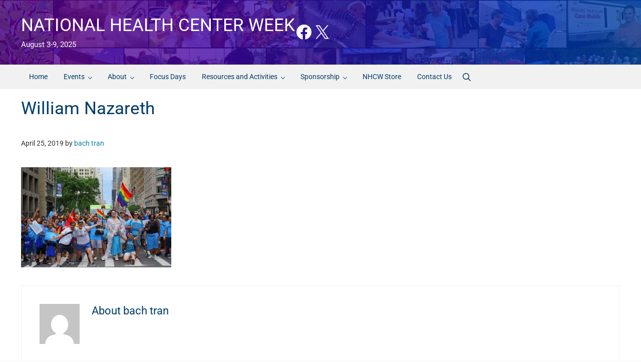

--- FILE ---
content_type: text/css
request_url: https://healthcenterweek.org/wp-content/plugins/mai-engine/assets/css/utilities.min.css?ver=2.33.1.2920240355
body_size: 2065
content:
.screen-reader-shortcut,.screen-reader-text,.screen-reader-text span{border:0;clip:rect(1px,1px,1px,1px);-webkit-clip-path:inset(100%);clip-path:inset(100%);height:1px;overflow:hidden;padding:0;position:absolute;white-space:nowrap;width:1px}.screen-reader-shortcut:active,.screen-reader-shortcut:focus,.screen-reader-text:active,.screen-reader-text:focus,.screen-reader-text span:active,.screen-reader-text span:focus{clip:auto;-webkit-clip-path:none;clip-path:none;height:auto;overflow:visible;position:static;white-space:inherit;width:auto;position:absolute;z-index:100000;padding:var(--spacing-md) var(--spacing-lg);color:var(--color-white);text-decoration:none;background-color:var(--color-black)}.genesis-skip-link{margin:0}.genesis-skip-link li{width:0;height:0;list-style:none;background:var(--color-white)}:focus{outline:var(--focus-outline,var(--border))}.is-layout-flex{display:flex;flex-wrap:wrap}.alignwide{--alignwide-max-side-spacing:max(0px,calc((var(--viewport-width) - var(--content-max-width)) / 4));--alignwide-side-spacing:min(var(--spacing-xxxxl),var(--alignwide-max-side-spacing));width:calc(100% * (var(--alignwide-side-spacing) * 2));max-width:var(--alignwide-max-width,unset);margin-right:var(--alignwide-margin-left,calc(var(--alignwide-side-spacing) * -1));margin-left:var(--alignwide-margin-left,calc(var(--alignwide-side-spacing) * -1))}.alignfull{clear:both;width:var(--alignfull-width,var(--viewport-width));max-width:var(--alignfull-max-width,var(--viewport-width));margin-right:var(--alignfull-margin-right,calc(50% - (50vw - (var(--scrollbar-width, 0px) / 2))));margin-left:var(--alignfull-margin-left,calc(50% - (50vw - (var(--scrollbar-width, 0px) / 2))))}.content{--alignfull-width:auto}.alignvertical{display:flex;align-content:center;align-items:center}.gallery{--gallery-columns:var(--gallery-columns-xs,2);display:grid;grid-gap:var(--gallery-grid-gap,var(--spacing-lg));grid-template-columns:repeat(var(--gallery-columns),1fr)}.has-xxxxl-font-size{font-size:var(--font-size-xxxxl)}.has-xxxl-font-size{font-size:var(--font-size-xxxl)}.has-xxl-font-size{font-size:var(--font-size-xxl)}.has-xl-font-size{font-size:var(--font-size-xl)}.has-lg-font-size{font-size:var(--font-size-lg)}.has-md-font-size{font-size:var(--font-size-md)}.has-sm-font-size{font-size:var(--font-size-sm)}.has-xs-font-size{font-size:var(--font-size-xs)}.mai-rating{display:flex;justify-content:var(--mai-rating-justify-content,start);--list-style-type:none;--list-margin:0;--list-padding:0;--list-item-margin:0}.mai-rating-item:not(:first-child){margin-left:2px}.clear,.clearfix{clear:both}.inline{--input-display:inline-block;--input-width:auto}.has-dark-background{color:var(--color-white);--heading-color:var(--color-white);--link-color:currentColor;--link-color-hover:currentColor;--link-text-decoration:underline;--link-filter-hover:brightness(0.8);--entry-title-link-color:var(--color-white);--entry-title-link-color-hover:brightness(0.8);--menu-item-link-color:var(--color-white);--menu-item-link-color-hover:var(--color-white);--menu-item-name-filter-hover:brightness(0.8);--border:1px solid hsla(0,0%,100%,.2)}.has-light-background{--heading-color:var(--color-heading);color:var(--color-body)}.has-dark-background h1:not(.has-text-color),.has-dark-background h2:not(.has-text-color),.has-dark-background h3:not(.has-text-color),.has-dark-background h4:not(.has-text-color),.has-dark-background h5:not(.has-text-color),.has-light-background h1:not(.has-text-color),.has-light-background h2:not(.has-text-color),.has-light-background h3:not(.has-text-color),.has-light-background h4:not(.has-text-color),.has-light-background h5:not(.has-text-color),.has-light-background h6:not(.has-text-color){color:var(--heading-color)}.has-border{border:var(--border)}.has-border-radius{overflow:hidden;border-radius:var(--border-radius)}.has-shadow{position:relative;z-index:1;box-shadow:var(--shadow)}.has-drop-shadow{-webkit-filter:var(--drop-shadow);filter:var(--drop-shadow)}.is-sticky{position:sticky!important;top:var(--scroll-margin-top);z-index:9}.is-circle,.is-square{aspect-ratio:1/1}.is-circle{overflow:hidden;border-radius:9999px}.is-rounded{border-radius:var(--border-radius)}.is-boxed{margin:0 0 var(--spacing-md);padding:var(--spacing-xl);border:var(--border);border-radius:var(--border-radius);box-shadow:var(--shadow)}.is-full-height{min-height:calc(100vh - (var(--content-sidebar-wrap-margin-top) + var(--content-sidebar-wrap-margin-bottom)))}.z-index-1{z-index:1}.full-width{width:100%}.has-no-margin-top{margin-top:0!important}.has-no-margin-top>figure{margin-top:0}.has-no-margin-bottom{margin-bottom:0!important}.has-no-margin-bottom>figure{margin-bottom:0}.has-no-margin-left{margin-left:0!important}.has-no-margin-right{margin-right:0!important}.has-xl-max-width{max-width:var(--breakpoint-xl);margin-right:auto;margin-left:auto}.has-xl-content-width{--content-max-width:var(--breakpoint-xl)}.has-lg-max-width{max-width:var(--breakpoint-lg);margin-right:auto;margin-left:auto}.has-lg-content-width{--content-max-width:var(--breakpoint-lg)}.has-md-max-width{max-width:var(--breakpoint-md);margin-right:auto;margin-left:auto}.has-md-content-width{--content-max-width:var(--breakpoint-md)}.has-sm-max-width{max-width:var(--breakpoint-sm);margin-right:auto;margin-left:auto}.has-sm-content-width{--content-max-width:var(--breakpoint-sm)}.has-xs-max-width{max-width:var(--breakpoint-xs);margin-right:auto;margin-left:auto}.has-xs-content-width{--content-max-width:var(--breakpoint-xs)}.has-no-content-width{--content-max-width:var(--viewport-width);--side-spacing:0}.has-no-padding{padding:0!important}.has-auto-margin-top{margin-top:auto!important}.has-auto-margin-bottom{margin-bottom:auto!important}.has-auto-margin-left{margin-left:auto!important}.has-auto-margin-right{margin-right:auto!important}.has-xxxxs-margin-top{margin-top:var(--spacing-xxxxs)!important}.has-xxxxs-margin-right{margin-right:var(--spacing-xxxxs)!important}.has-xxxxs-margin-bottom{margin-bottom:var(--spacing-xxxxs)!important}.has-xxxxs-margin-left{margin-left:var(--spacing-xxxxs)!important}.has-xxxxs-padding{padding:var(--spacing-xxxxs)!important}.has-xxxs-margin-top{margin-top:var(--spacing-xxxs)!important}.has-xxxs-margin-right{margin-right:var(--spacing-xxxs)!important}.has-xxxs-margin-bottom{margin-bottom:var(--spacing-xxxs)!important}.has-xxxs-margin-left{margin-left:var(--spacing-xxxs)!important}.has-xxxs-padding{padding:var(--spacing-xxxs)!important}.has-xxs-margin-top{margin-top:var(--spacing-xxs)!important}.has-xxs-margin-right{margin-right:var(--spacing-xxs)!important}.has-xxs-margin-bottom{margin-bottom:var(--spacing-xxs)!important}.has-xxs-margin-left{margin-left:var(--spacing-xxs)!important}.has-xxs-padding{padding:var(--spacing-xxs)!important}.has-xs-margin-top{margin-top:var(--spacing-xs)!important}.has-xs-margin-right{margin-right:var(--spacing-xs)!important}.has-xs-margin-bottom{margin-bottom:var(--spacing-xs)!important}.has-xs-margin-left{margin-left:var(--spacing-xs)!important}.has-xs-padding{padding:var(--spacing-xs)!important}.has-sm-margin-top{margin-top:var(--spacing-sm)!important}.has-sm-margin-right{margin-right:var(--spacing-sm)!important}.has-sm-margin-bottom{margin-bottom:var(--spacing-sm)!important}.has-sm-margin-left{margin-left:var(--spacing-sm)!important}.has-sm-padding{padding:var(--spacing-sm)!important}.has-md-margin-top{margin-top:var(--spacing-md)!important}.has-md-margin-right{margin-right:var(--spacing-md)!important}.has-md-margin-bottom{margin-bottom:var(--spacing-md)!important}.has-md-margin-left{margin-left:var(--spacing-md)!important}.has-md-padding{padding:var(--spacing-md)!important}.has-lg-margin-top{margin-top:var(--spacing-lg)!important}.has-lg-margin-right{margin-right:var(--spacing-lg)!important}.has-lg-margin-bottom{margin-bottom:var(--spacing-lg)!important}.has-lg-margin-left{margin-left:var(--spacing-lg)!important}.has-lg-padding{padding:var(--spacing-lg)!important}.has-xl-margin-top{margin-top:var(--spacing-xl)!important}.has-xl-margin-right{margin-right:var(--spacing-xl)!important}.has-xl-margin-bottom{margin-bottom:var(--spacing-xl)!important}.has-xl-margin-left{margin-left:var(--spacing-xl)!important}.has-xl-padding{padding:var(--spacing-xl)!important}.has-xxl-margin-top{margin-top:var(--spacing-xxl)!important}.has-xxl-margin-right{margin-right:var(--spacing-xxl)!important}.has-xxl-margin-bottom{margin-bottom:var(--spacing-xxl)!important}.has-xxl-margin-left{margin-left:var(--spacing-xxl)!important}.has-xxl-padding{padding:var(--spacing-xxl)!important}.has-xxxl-margin-top{margin-top:var(--spacing-xxxl)!important}.has-xxxl-margin-right{margin-right:var(--spacing-xxxl)!important}.has-xxxl-margin-bottom{margin-bottom:var(--spacing-xxxl)!important}.has-xxxl-margin-left{margin-left:var(--spacing-xxxl)!important}.has-xxxl-padding{padding:var(--spacing-xxxl)!important}.has-xxxxl-margin-top{margin-top:var(--spacing-xxxxl)!important}.has-xxxxl-margin-right{margin-right:var(--spacing-xxxxl)!important}.has-xxxxl-margin-bottom{margin-bottom:var(--spacing-xxxxl)!important}.has-xxxxl-margin-left{margin-left:var(--spacing-xxxxl)!important}.has-xxxxl-padding{padding:var(--spacing-xxxxl)!important}.has--xxxxs-margin-top{margin-top:calc(var(--spacing-xxxxs) * -1)!important;z-index:1}.has--xxxxs-margin-bottom{margin-bottom:calc(var(--spacing-xxxxs) * -1)!important;z-index:1}.has--xxxs-margin-top{margin-top:calc(var(--spacing-xxxs) * -1)!important;z-index:1}.has--xxxs-margin-bottom{margin-bottom:calc(var(--spacing-xxxs) * -1)!important;z-index:1}.has--xxs-margin-top{margin-top:calc(var(--spacing-xxs) * -1)!important;z-index:1}.has--xxs-margin-bottom{margin-bottom:calc(var(--spacing-xxs) * -1)!important;z-index:1}.has--xs-margin-top{margin-top:calc(var(--spacing-xs) * -1)!important;z-index:1}.has--xs-margin-bottom{margin-bottom:calc(var(--spacing-xs) * -1)!important;z-index:1}.has--sm-margin-top{margin-top:calc(var(--spacing-sm) * -1)!important;z-index:1}.has--sm-margin-bottom{margin-bottom:calc(var(--spacing-sm) * -1)!important;z-index:1}.has--md-margin-top{margin-top:calc(var(--spacing-md) * -1)!important;z-index:1}.has--md-margin-bottom{margin-bottom:calc(var(--spacing-md) * -1)!important;z-index:1}.has--lg-margin-top{margin-top:calc(var(--spacing-lg) * -1)!important;z-index:1}.has--lg-margin-bottom{margin-bottom:calc(var(--spacing-lg) * -1)!important;z-index:1}.has--xl-margin-top{margin-top:calc(var(--spacing-xl) * -1)!important;z-index:1}.has--xl-margin-bottom{margin-bottom:calc(var(--spacing-xl) * -1)!important;z-index:1}.has--xxl-margin-top{margin-top:calc(var(--spacing-xxl) * -1)!important;z-index:1}.has--xxl-margin-bottom{margin-bottom:calc(var(--spacing-xxl) * -1)!important;z-index:1}.has--xxxl-margin-top{margin-top:calc(var(--spacing-xxxl) * -1)!important;z-index:1}.has--xxxl-margin-bottom{margin-bottom:calc(var(--spacing-xxxl) * -1)!important;z-index:1}.has--xxxxl-margin-top{margin-top:calc(var(--spacing-xxxxl) * -1)!important;z-index:1}.has--xxxxl-margin-bottom{margin-bottom:calc(var(--spacing-xxxxl) * -1)!important;z-index:1}.has-overlap{position:relative;z-index:1;overflow:visible}.has-z-index--1{z-index:-1!important}.has-z-index-0{z-index:0!important}.has-z-index-1,.has-z-index-2{z-index:1!important}.has-no-padding-top{padding-top:var(--padding-top-no,0)}.has-no-padding-bottom{padding-bottom:var(--padding-bottom-no,0)}.has-no-padding-left{padding-left:var(--padding-left-no,0)}.has-no-padding-right{padding-right:var(--padding-right-no,0)}.has-xs-padding-top{padding-top:var(--padding-top-xs,var(--padding-xs))}.has-xs-padding-bottom{padding-bottom:var(--padding-bottom-xs,var(--padding-xs))}.has-xs-padding-left{padding-left:var(--padding-left-xs,var(--padding-xs))}.has-xs-padding-right{padding-right:var(--padding-right-xs,var(--padding-xs))}.has-sm-padding-top{padding-top:var(--padding-top-sm,var(--padding-sm))}.has-sm-padding-bottom{padding-bottom:var(--padding-bottom-sm,var(--padding-sm))}.has-sm-padding-left{padding-left:var(--padding-left-sm,var(--padding-sm))}.has-sm-padding-right{padding-right:var(--padding-right-sm,var(--padding-sm))}.has-md-padding-top{padding-top:var(--padding-top-md,var(--padding-md))}.has-md-padding-bottom{padding-bottom:var(--padding-bottom-md,var(--padding-md))}.has-md-padding-left{padding-left:var(--padding-left-md,var(--padding-md))}.has-md-padding-right{padding-right:var(--padding-right-md,var(--padding-md))}.has-lg-padding-top{padding-top:var(--padding-top-lg,var(--padding-lg))}.has-lg-padding-bottom{padding-bottom:var(--padding-bottom-lg,var(--padding-lg))}.has-lg-padding-left{padding-left:var(--padding-left-lg,var(--padding-lg))}.has-lg-padding-right{padding-right:var(--padding-right-lg,var(--padding-lg))}.has-xl-padding-top{padding-top:var(--padding-top-xl,var(--padding-xl))}.has-xl-padding-bottom{padding-bottom:var(--padding-bottom-xl,var(--padding-xl))}.has-xl-padding-left{padding-left:var(--padding-left-xl,var(--padding-xl))}.has-xl-padding-right{padding-right:var(--padding-right-xl,var(--padding-xl))}.mai-icon-container{position:relative}.mai-icon-container .mai-cart-total{position:var(--cart-total-position,absolute);top:-0.5em;right:-0.5em}.mai-cart-total:not(:empty){display:flex;align-items:center;justify-content:center;padding:var(--cart-total-padding,var(--spacing-xxs));overflow:hidden;color:var(--cart-total-color,#fff);font-size:var(--cart-total-font-size,0.75rem);line-height:0;background:var(--cart-total-background,var(--color-danger))}@media only screen and (min-width:400px){.gallery{--gallery-columns:var(--gallery-columns-sm)}.hidden-xs-up:not([class*=block-editor]){display:none!important;visibility:hidden!important}}@media only screen and (min-width:600px){.gallery{--gallery-columns:var(--gallery-columns-md)}.hidden-sm-up:not([class*=block-editor]){display:none!important;visibility:hidden!important}}@media only screen and (min-width:600px) and (max-width:799px){.hidden-sm:not([class*=block-editor]){display:none!important;visibility:hidden!important}}@media only screen and (min-width:800px){.alignleft{float:left}.alignright{float:right}.aligncenter{margin:0 auto}.aligncenter:after{clear:both;content:"";display:block}.has--xxxxs-margin-right{margin-right:calc(var(--spacing-xxxxs) * -1)!important;z-index:1}.has--xxxxs-margin-left{margin-left:calc(var(--spacing-xxxxs) * -1)!important;z-index:1}.has--xxxs-margin-right{margin-right:calc(var(--spacing-xxxs) * -1)!important;z-index:1}.has--xxxs-margin-left{margin-left:calc(var(--spacing-xxxs) * -1)!important;z-index:1}.has--xxs-margin-right{margin-right:calc(var(--spacing-xxs) * -1)!important;z-index:1}.has--xxs-margin-left{margin-left:calc(var(--spacing-xxs) * -1)!important;z-index:1}.has--xs-margin-right{margin-right:calc(var(--spacing-xs) * -1)!important;z-index:1}.has--xs-margin-left{margin-left:calc(var(--spacing-xs) * -1)!important;z-index:1}.has--sm-margin-right{margin-right:calc(var(--spacing-sm) * -1)!important;z-index:1}.has--sm-margin-left{margin-left:calc(var(--spacing-sm) * -1)!important;z-index:1}.has--md-margin-right{margin-right:calc(var(--spacing-md) * -1)!important;z-index:1}.has--md-margin-left{margin-left:calc(var(--spacing-md) * -1)!important;z-index:1}.has--lg-margin-right{margin-right:calc(var(--spacing-lg) * -1)!important;z-index:1}.has--lg-margin-left{margin-left:calc(var(--spacing-lg) * -1)!important;z-index:1}.has--xl-margin-right{margin-right:calc(var(--spacing-xl) * -1)!important;z-index:1}.has--xl-margin-left{margin-left:calc(var(--spacing-xl) * -1)!important;z-index:1}.has--xxl-margin-right{margin-right:calc(var(--spacing-xxl) * -1)!important;z-index:1}.has--xxl-margin-left{margin-left:calc(var(--spacing-xxl) * -1)!important;z-index:1}.has--xxxl-margin-right{margin-right:calc(var(--spacing-xxxl) * -1)!important;z-index:1}.has--xxxl-margin-left{margin-left:calc(var(--spacing-xxxl) * -1)!important;z-index:1}.has--xxxxl-margin-right{margin-right:calc(var(--spacing-xxxxl) * -1)!important;z-index:1}.has--xxxxl-margin-left{margin-left:calc(var(--spacing-xxxxl) * -1)!important;z-index:1}.hidden-md-up:not([class*=block-editor]){display:none!important;visibility:hidden!important}}@media only screen and (min-width:800px) and (max-width:999px){.hidden-md:not([class*=block-editor]){display:none!important;visibility:hidden!important}}@media only screen and (min-width:1000px){.content-sidebar .content-sidebar-wrap,.sidebar-content .content-sidebar-wrap{--alignfull-margin-right:0;--alignfull-margin-left:0;--alignwide-margin-right:0;--alignwide-margin-left:0}.gallery{--gallery-columns:var(--gallery-columns-lg)}.hidden-lg-up:not([class*=block-editor]){display:none!important;visibility:hidden!important}}@media only screen and (min-width:1000px) and (max-width:1199px){.hidden-lg:not([class*=block-editor]){display:none!important;visibility:hidden!important}}@media only screen and (min-width:1200px){.has-boxed-container{--alignfull-max-width:var(--breakpoint-xl);--alignfull-margin-right:auto;--alignfull-margin-left:auto}.has-boxed-container .has-content-sidebar,.has-boxed-container .has-sidebar-content{--alignfull-margin-right:calc(var(--side-spacing) * -1);--alignfull-margin-left:calc(var(--side-spacing) * -1)}.has-boxed-container .has-narrow-content,.has-boxed-container .has-standard-content{--alignfull-margin-right:calc((var(--site-container-max-width) - var(--content-max-width)) * -0.5);--alignfull-margin-left:calc((var(--site-container-max-width) - var(--content-max-width)) * -0.5)}.has-boxed-container .has-wide-content{--alignfull-margin-right:calc((var(--site-container-max-width) - var(--content-max-width)) - var(--side-spacing));--alignfull-margin-left:calc((var(--site-container-max-width) - var(--content-max-width)) - var(--side-spacing))}.hidden-xl-up:not([class*=block-editor]){display:none!important;visibility:hidden!important}}@media only screen and (max-width:599px){.hidden-sm-down:not([class*=block-editor]),.hidden-xs:not([class*=block-editor]){display:none!important;visibility:hidden!important}}@media only screen and (max-width:399px){.hidden-xs-down:not([class*=block-editor]){display:none!important;visibility:hidden!important}}@media only screen and (max-width:799px){.hidden-md-down:not([class*=block-editor]){display:none!important;visibility:hidden!important}}@media only screen and (max-width:999px){.hidden-lg-down:not([class*=block-editor]){display:none!important;visibility:hidden!important}}@media only screen and (max-width:1199px){.hidden-xl-down:not([class*=block-editor]){display:none!important;visibility:hidden!important}}

--- FILE ---
content_type: text/css
request_url: https://healthcenterweek.org/wp-content/themes/mai-achieve/style.css?ver=2.0.1.4220251824
body_size: 718
content:
/**
 * Theme Name:       Mai Achieve
 * Theme URI:        https://bizbudding.com/products/mai-achieve-theme/
 * Description:      Mai Achieve theme for the Genesis Framework.
 * Author:           BizBudding
 * Author URI:       https://bizbudding.com/
 * Version:          2.0.1
 * Text Domain:      mai-achieve
 * Template:         genesis
 * Template Version: 3.3.2
 * License:          GPL-2.0-or-later
 * License URI:      http://www.gnu.org/licenses/gpl-2.0.html
 */

:root {
	--color-background: #fcfcfc;
}
.site-header {
	background: url(https://healthcenterweek.org/wp-content/uploads/2021/05/header-bg.jpg);
	background-size: cover;
}
.site-title {	
	font-size: var(--site-title-font-size,var(--font-size-xxl));
	text-transform: uppercase;
}
.site-title,
.title-area,
.site-title-link, 
.site-title-link:hover {
    color: #FFFFFF;
}
.site-description {
	font-weight: 500;
}

/* Navigation */
.nav-after-header {
    background: #F1F1F1;
    --menu-item-link-color: var(--color-white);
}
.search-toggle, 
.search-toggle:focus, 
.search-toggle:hover,
.menu-item-link {
	color: #003C69;
}
.menu-item-link-current, .menu-item-link:focus, .menu-item-link:hover {
	color: #FFFFFF;
    background-color: #003C69;
}
.sub-menu {
	background: #F1F1F1;
	width: 11rem;
}
.navwide .sub-menu {	
    width: 16.5rem;
}
a:focus,
a:hover {
	outline: transparent;
}

.menu-toggle-icon{
	color: white;
}
.entry-title {
    font-size: var(--entry-title-font-size,var(--font-size-xxl));
}
/* Site Inner */
.site-inner {
	background: #FFFFFF;
}
/* Home Page Styles */
h1 {
    font-size: var(--h1-font-size,var(--font-size-xxl));
}
.line {
	text-decoration: underline;
}
.tight {
	margin-bottom: 0;
}
/*@media only screen and (min-width: 1000px) */
.home .alignwide {
    width: var(--alignwide-width,auto);
    max-width: var(--alignwide-max-width,var(--viewport-width));
    margin-right: var(--alignwide-margin-right,calc(35% - 25vw)) !important;
    margin-left: var(--alignwide-margin-left,calc(35% - 25vw)) !important;
}

/* Site Footer */
.site-footer {
	background: #E2E3E4;
}

h2 {
	font-weight: 500;
	text-transform: uppercase;
	font-size: var(--h2-font-size,var(--font-size-lg));
}
h3 {
	font-size: var(--h2-font-size,var(--font-size-lg));
}
.wp-block-image figcaption, figcaption {
	font-size: 20px;
	color: #777777;
	font-weight: bold;
}
blockquote {
	color: #087DA5;
}
/* GB Accordions */
.gb-block-accordion .gb-accordion-title {
	color: #0B7FA6;
    background: #e7f5fe;
    padding: 10px 15px;
	border: 1px solid #087DA5;
}

/* Events CSS */
.custom-formatting li {
    padding: 7px 0 7px 0;
    font-size: 14px;
}
.custom-formatting li {
    margin: 0;
    width: 100%;
}

@media screen and (min-width: 960px){
    #sidebarSubnav {
        float: left;
        width: 33%;
    }

    .event-template article.entry{
        float: right; 
        width: 67%;
    }
}
/* Added for Events Functionality */
#event-filter select, #event-filter input, #event-filter button{
    display: inline-block;
    width: auto;
    margin: 3px;
    height: 48px;
    padding: 14px;
}
.latest-events{
    margin-bottom: 30px;
}